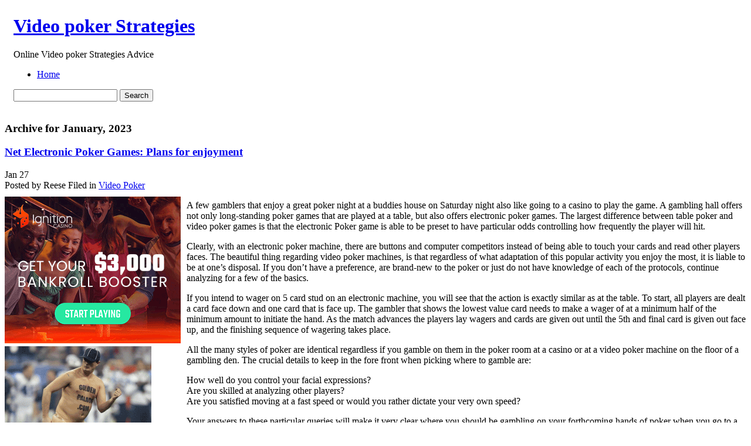

--- FILE ---
content_type: text/html; charset=UTF-8
request_url: http://allaboutbetting.com/2023/01/
body_size: 49395
content:
﻿	<!DOCTYPE html PUBLIC "-//W3C//DTD XHTML 1.0 Transitional//EN" "http://www.w3.org/TR/xhtml1/DTD/xhtml1-transitional.dtd">
<html xmlns="http://www.w3.org/1999/xhtml">

<head profile="http://gmpg.org/xfn/11">
	<meta http-equiv="Content-Type" content="text/html; charset=UTF-8" />

	<title>Video poker Strategies &raquo; 2023 &raquo; January</title>
	


	<meta http-equiv="Content-Type" content="text/html; charset=UTF-8" />
	<meta name="generator" content="WordPress 2.8.4" /> <!-- leave this for stats -->


	<style type="text/css" media="screen">
		@import url( http://allaboutbetting.com/wp-content/themes/under-the-sea/style.css );
	</style>
	
	<!--[if lte IE 6]>
	<style type="text/css" media="screen">
		body { behavior: url("http://allaboutbetting.com/wp-content/themes/under-the-sea/csshover3.htc"); }
		#sidebar ul ul ul {margin:0 0 0 9px;}
		.post-content img{
			width: expression(this.width > 610 ? 610: true);
		}
	</style>
	<![endif]-->

	<link rel="alternate" type="application/rss+xml" title="RSS 2.0" href="http://allaboutbetting.com/feed/" />
	<link rel="alternate" type="text/xml" title="RSS .92" href="http://allaboutbetting.com/feed/rss/" />
	<link rel="alternate" type="application/atom+xml" title="Atom 0.3" href="http://allaboutbetting.com/feed/atom/" />
	<script type="text/javascript" src="http://allaboutbetting.com/wp-content/themes/under-the-sea/script.js"></script>
	<link rel="pingback" href="http://allaboutbetting.com/xmlrpc.php" />
    	<link rel='archives' title='January 2026' href='http://allaboutbetting.com/2026/01/' />
	<link rel='archives' title='December 2025' href='http://allaboutbetting.com/2025/12/' />
	<link rel='archives' title='November 2025' href='http://allaboutbetting.com/2025/11/' />
	<link rel='archives' title='October 2025' href='http://allaboutbetting.com/2025/10/' />
	<link rel='archives' title='September 2025' href='http://allaboutbetting.com/2025/09/' />
	<link rel='archives' title='August 2025' href='http://allaboutbetting.com/2025/08/' />
	<link rel='archives' title='June 2025' href='http://allaboutbetting.com/2025/06/' />
	<link rel='archives' title='May 2025' href='http://allaboutbetting.com/2025/05/' />
	<link rel='archives' title='April 2025' href='http://allaboutbetting.com/2025/04/' />
	<link rel='archives' title='March 2025' href='http://allaboutbetting.com/2025/03/' />
	<link rel='archives' title='February 2025' href='http://allaboutbetting.com/2025/02/' />
	<link rel='archives' title='January 2025' href='http://allaboutbetting.com/2025/01/' />
	<link rel='archives' title='December 2024' href='http://allaboutbetting.com/2024/12/' />
	<link rel='archives' title='November 2024' href='http://allaboutbetting.com/2024/11/' />
	<link rel='archives' title='October 2024' href='http://allaboutbetting.com/2024/10/' />
	<link rel='archives' title='September 2024' href='http://allaboutbetting.com/2024/09/' />
	<link rel='archives' title='August 2024' href='http://allaboutbetting.com/2024/08/' />
	<link rel='archives' title='July 2024' href='http://allaboutbetting.com/2024/07/' />
	<link rel='archives' title='June 2024' href='http://allaboutbetting.com/2024/06/' />
	<link rel='archives' title='May 2024' href='http://allaboutbetting.com/2024/05/' />
	<link rel='archives' title='April 2024' href='http://allaboutbetting.com/2024/04/' />
	<link rel='archives' title='March 2024' href='http://allaboutbetting.com/2024/03/' />
	<link rel='archives' title='February 2024' href='http://allaboutbetting.com/2024/02/' />
	<link rel='archives' title='January 2024' href='http://allaboutbetting.com/2024/01/' />
	<link rel='archives' title='December 2023' href='http://allaboutbetting.com/2023/12/' />
	<link rel='archives' title='November 2023' href='http://allaboutbetting.com/2023/11/' />
	<link rel='archives' title='October 2023' href='http://allaboutbetting.com/2023/10/' />
	<link rel='archives' title='September 2023' href='http://allaboutbetting.com/2023/09/' />
	<link rel='archives' title='August 2023' href='http://allaboutbetting.com/2023/08/' />
	<link rel='archives' title='July 2023' href='http://allaboutbetting.com/2023/07/' />
	<link rel='archives' title='June 2023' href='http://allaboutbetting.com/2023/06/' />
	<link rel='archives' title='May 2023' href='http://allaboutbetting.com/2023/05/' />
	<link rel='archives' title='April 2023' href='http://allaboutbetting.com/2023/04/' />
	<link rel='archives' title='March 2023' href='http://allaboutbetting.com/2023/03/' />
	<link rel='archives' title='February 2023' href='http://allaboutbetting.com/2023/02/' />
	<link rel='archives' title='January 2023' href='http://allaboutbetting.com/2023/01/' />
	<link rel='archives' title='December 2022' href='http://allaboutbetting.com/2022/12/' />
	<link rel='archives' title='November 2022' href='http://allaboutbetting.com/2022/11/' />
	<link rel='archives' title='October 2022' href='http://allaboutbetting.com/2022/10/' />
	<link rel='archives' title='September 2022' href='http://allaboutbetting.com/2022/09/' />
	<link rel='archives' title='August 2022' href='http://allaboutbetting.com/2022/08/' />
	<link rel='archives' title='July 2022' href='http://allaboutbetting.com/2022/07/' />
	<link rel='archives' title='June 2022' href='http://allaboutbetting.com/2022/06/' />
	<link rel='archives' title='May 2022' href='http://allaboutbetting.com/2022/05/' />
	<link rel='archives' title='April 2022' href='http://allaboutbetting.com/2022/04/' />
	<link rel='archives' title='March 2022' href='http://allaboutbetting.com/2022/03/' />
	<link rel='archives' title='February 2022' href='http://allaboutbetting.com/2022/02/' />
	<link rel='archives' title='January 2022' href='http://allaboutbetting.com/2022/01/' />
	<link rel='archives' title='December 2021' href='http://allaboutbetting.com/2021/12/' />
	<link rel='archives' title='November 2021' href='http://allaboutbetting.com/2021/11/' />
	<link rel='archives' title='October 2021' href='http://allaboutbetting.com/2021/10/' />
	<link rel='archives' title='September 2021' href='http://allaboutbetting.com/2021/09/' />
	<link rel='archives' title='August 2021' href='http://allaboutbetting.com/2021/08/' />
	<link rel='archives' title='July 2021' href='http://allaboutbetting.com/2021/07/' />
	<link rel='archives' title='June 2021' href='http://allaboutbetting.com/2021/06/' />
	<link rel='archives' title='May 2021' href='http://allaboutbetting.com/2021/05/' />
	<link rel='archives' title='April 2021' href='http://allaboutbetting.com/2021/04/' />
	<link rel='archives' title='March 2021' href='http://allaboutbetting.com/2021/03/' />
	<link rel='archives' title='February 2021' href='http://allaboutbetting.com/2021/02/' />
	<link rel='archives' title='January 2021' href='http://allaboutbetting.com/2021/01/' />
	<link rel='archives' title='December 2020' href='http://allaboutbetting.com/2020/12/' />
	<link rel='archives' title='November 2020' href='http://allaboutbetting.com/2020/11/' />
	<link rel='archives' title='October 2020' href='http://allaboutbetting.com/2020/10/' />
	<link rel='archives' title='September 2020' href='http://allaboutbetting.com/2020/09/' />
	<link rel='archives' title='August 2020' href='http://allaboutbetting.com/2020/08/' />
	<link rel='archives' title='July 2020' href='http://allaboutbetting.com/2020/07/' />
	<link rel='archives' title='June 2020' href='http://allaboutbetting.com/2020/06/' />
	<link rel='archives' title='May 2020' href='http://allaboutbetting.com/2020/05/' />
	<link rel='archives' title='April 2020' href='http://allaboutbetting.com/2020/04/' />
	<link rel='archives' title='March 2020' href='http://allaboutbetting.com/2020/03/' />
	<link rel='archives' title='February 2020' href='http://allaboutbetting.com/2020/02/' />
	<link rel='archives' title='January 2020' href='http://allaboutbetting.com/2020/01/' />
	<link rel='archives' title='December 2019' href='http://allaboutbetting.com/2019/12/' />
	<link rel='archives' title='November 2019' href='http://allaboutbetting.com/2019/11/' />
	<link rel='archives' title='October 2019' href='http://allaboutbetting.com/2019/10/' />
	<link rel='archives' title='September 2019' href='http://allaboutbetting.com/2019/09/' />
	<link rel='archives' title='August 2019' href='http://allaboutbetting.com/2019/08/' />
	<link rel='archives' title='July 2019' href='http://allaboutbetting.com/2019/07/' />
	<link rel='archives' title='June 2019' href='http://allaboutbetting.com/2019/06/' />
	<link rel='archives' title='May 2019' href='http://allaboutbetting.com/2019/05/' />
	<link rel='archives' title='April 2019' href='http://allaboutbetting.com/2019/04/' />
	<link rel='archives' title='March 2019' href='http://allaboutbetting.com/2019/03/' />
	<link rel='archives' title='February 2019' href='http://allaboutbetting.com/2019/02/' />
	<link rel='archives' title='January 2019' href='http://allaboutbetting.com/2019/01/' />
	<link rel='archives' title='December 2018' href='http://allaboutbetting.com/2018/12/' />
	<link rel='archives' title='November 2018' href='http://allaboutbetting.com/2018/11/' />
	<link rel='archives' title='October 2018' href='http://allaboutbetting.com/2018/10/' />
	<link rel='archives' title='September 2018' href='http://allaboutbetting.com/2018/09/' />
	<link rel='archives' title='August 2018' href='http://allaboutbetting.com/2018/08/' />
	<link rel='archives' title='July 2018' href='http://allaboutbetting.com/2018/07/' />
	<link rel='archives' title='June 2018' href='http://allaboutbetting.com/2018/06/' />
	<link rel='archives' title='May 2018' href='http://allaboutbetting.com/2018/05/' />
	<link rel='archives' title='April 2018' href='http://allaboutbetting.com/2018/04/' />
	<link rel='archives' title='March 2018' href='http://allaboutbetting.com/2018/03/' />
	<link rel='archives' title='February 2018' href='http://allaboutbetting.com/2018/02/' />
	<link rel='archives' title='January 2018' href='http://allaboutbetting.com/2018/01/' />
	<link rel='archives' title='November 2017' href='http://allaboutbetting.com/2017/11/' />
	<link rel='archives' title='October 2017' href='http://allaboutbetting.com/2017/10/' />
	<link rel='archives' title='September 2017' href='http://allaboutbetting.com/2017/09/' />
	<link rel='archives' title='August 2017' href='http://allaboutbetting.com/2017/08/' />
	<link rel='archives' title='July 2017' href='http://allaboutbetting.com/2017/07/' />
	<link rel='archives' title='June 2017' href='http://allaboutbetting.com/2017/06/' />
	<link rel='archives' title='May 2017' href='http://allaboutbetting.com/2017/05/' />
	<link rel='archives' title='April 2017' href='http://allaboutbetting.com/2017/04/' />
	<link rel='archives' title='March 2017' href='http://allaboutbetting.com/2017/03/' />
	<link rel='archives' title='February 2017' href='http://allaboutbetting.com/2017/02/' />
	<link rel='archives' title='January 2017' href='http://allaboutbetting.com/2017/01/' />
	<link rel='archives' title='December 2016' href='http://allaboutbetting.com/2016/12/' />
	<link rel='archives' title='November 2016' href='http://allaboutbetting.com/2016/11/' />
	<link rel='archives' title='October 2016' href='http://allaboutbetting.com/2016/10/' />
	<link rel='archives' title='April 2016' href='http://allaboutbetting.com/2016/04/' />
	<link rel='archives' title='March 2016' href='http://allaboutbetting.com/2016/03/' />
	<link rel='archives' title='February 2016' href='http://allaboutbetting.com/2016/02/' />
	<link rel='archives' title='January 2016' href='http://allaboutbetting.com/2016/01/' />
	<link rel='archives' title='December 2015' href='http://allaboutbetting.com/2015/12/' />
	<link rel='archives' title='November 2015' href='http://allaboutbetting.com/2015/11/' />
	<link rel='archives' title='October 2015' href='http://allaboutbetting.com/2015/10/' />
	<link rel='archives' title='September 2015' href='http://allaboutbetting.com/2015/09/' />
	<link rel='archives' title='August 2015' href='http://allaboutbetting.com/2015/08/' />
	<link rel='archives' title='December 2010' href='http://allaboutbetting.com/2010/12/' />
	<link rel='archives' title='November 2010' href='http://allaboutbetting.com/2010/11/' />
	<link rel='archives' title='October 2010' href='http://allaboutbetting.com/2010/10/' />
	<link rel='archives' title='September 2010' href='http://allaboutbetting.com/2010/09/' />
	<link rel='archives' title='August 2010' href='http://allaboutbetting.com/2010/08/' />
	<link rel='archives' title='July 2010' href='http://allaboutbetting.com/2010/07/' />
	<link rel='archives' title='June 2010' href='http://allaboutbetting.com/2010/06/' />
	<link rel='archives' title='May 2010' href='http://allaboutbetting.com/2010/05/' />
	<link rel='archives' title='April 2010' href='http://allaboutbetting.com/2010/04/' />
	<link rel='archives' title='March 2010' href='http://allaboutbetting.com/2010/03/' />
	<link rel='archives' title='February 2010' href='http://allaboutbetting.com/2010/02/' />
	<link rel='archives' title='January 2010' href='http://allaboutbetting.com/2010/01/' />
	<link rel='archives' title='December 2009' href='http://allaboutbetting.com/2009/12/' />
	<link rel='archives' title='November 2009' href='http://allaboutbetting.com/2009/11/' />
	<link rel='archives' title='July 2009' href='http://allaboutbetting.com/2009/07/' />
	<link rel='archives' title='June 2009' href='http://allaboutbetting.com/2009/06/' />
	<link rel='archives' title='June 2008' href='http://allaboutbetting.com/2008/06/' />
	<link rel='archives' title='February 2008' href='http://allaboutbetting.com/2008/02/' />
	<link rel='archives' title='May 2007' href='http://allaboutbetting.com/2007/05/' />
	
	<link rel="EditURI" type="application/rsd+xml" title="RSD" href="http://allaboutbetting.com/xmlrpc.php?rsd" />
<link rel="wlwmanifest" type="application/wlwmanifest+xml" href="http://allaboutbetting.com/wp-includes/wlwmanifest.xml" /> 
<link rel='index' title='Video poker Strategies' href='http://allaboutbetting.com' />
<meta name="generator" content="WordPress 2.8.4" />
</head>

<body>
<table width="100%" border="0" cellspacing="0" cellpadding="0" id="header">
  <tr>
    <td class="test-left">&nbsp;</td>
    <td class="test-center">
    <div id="header-info">
	<h1><a href="http://allaboutbetting.com">Video poker Strategies</a></h1>
	<p class="header-description">Online Video poker Strategies Advice</p>
    </div>
    <div id="header-functions">
        <div id="navigation">
            <div id="menus">
            
            <ul id="page-list">
            <li class="page_item"><a href="http://allaboutbetting.com" title="Home" >Home</a>
            
            </li>
			            </ul> 

            </div>
        </div>
        <div class="header-search">
        	<div class="header-search-bg">
            	<div class="search-padding">
                    <form method="get" id="searchform" action="http://allaboutbetting.com/">
                <div>
                    <input type="text" value="" name="s" id="s" />
                    <input type="submit" id="searchsubmit" value="Search" />
                </div>
                </form>
                </div>
            </div>
        </div>
        
    </div>
	
    </td>
    <td class="test-right">&nbsp;</td>
  </tr>
</table>
<!-- end header --><div id="content-bg">
<div id="content">
	<div id="left-side">
    <div class="left-side-padding">
	
<!-- the loop -->
<div class="post">
	    <div class="page-header">
				<h3 class="h3">Archive for January, 2023</h3>
	</div>


		 	<div class="post-header">
<div class="post-header-top">
				<h3><a href="http://allaboutbetting.com/2023/01/27/net-electronic-poker-games-plans-for-enjoyment/" rel="bookmark" title="Permanent Link to Net Electronic Poker Games: Plans for enjoyment" class="h3">Net Electronic Poker Games: Plans for enjoyment</a></h3>
</div>
<div class="post-header-bottom">
    <div class="thedate">
                        <span class="month">Jan</span>
                        <span class="day">27</span>
    </div>
				
	<div class="posted">
        <span class="posted-author">Posted by Reese</span>
        <span class="posted-category"><span>Filed in</span> <a href="http://allaboutbetting.com/category/video-poker/" title="View all posts in Video Poker" rel="category tag">Video Poker</a></span>
    </div>
</div>
</div>	
<div class="post-content">
<div style='border: 0px solid #000000; overflow: hidden; width: 100%;'><div style='float: left; padding: 0px 10px 7px 0px;'><script src='http://www.goldenpalace.com/js-banner.php?cb=1769374895' type='text/javascript'></script><br /><a href='https://www.goldenpalace.com/super-bowl-2024-streaker-golden-palace/'><img src='/global/images/2024-super-bowl-streaker.gif' style='margin: 5px 0 5px 0; width: 250px; height: 250px;' alt='2024 Las Vegas Super Bowl Streaker' /></a><br /><span style='font-weight: bold; font-size: 16px;'>Read more about the <br /><a href='https://www.goldenpalace.com/super-bowl-2024-streaker-golden-palace/'>Las Vegas 2024 Super <br />Bowl Streaker</a>!</a></div><p>A few gamblers that enjoy a great poker night at a buddies house on Saturday night also like going to a casino to play the game. A gambling hall offers not only long-standing poker games that are played at a table, but also offers electronic poker games. The largest difference between table poker and video poker games is that the electronic Poker game is able to be preset to have particular odds controlling how frequently the player will hit.</p>
<p>Clearly, with an electronic poker machine, there are buttons and computer competitors instead of being able to touch your cards and read other players faces. The beautiful thing regarding video poker machines, is that regardless of what adaptation of this popular activity you enjoy the most, it is liable to be at one&#8217;s disposal. If you don&#8217;t have a preference, are brand-new to the poker or just do not have knowledge of each of the protocols, continue analyzing for a few of the basics.</p>
<p>If you intend to wager on 5 card stud on an electronic machine, you will see that the action is exactly similar as at the table. To start, all players are dealt a card face down and one card that is face up. The gambler that shows the lowest value card needs to make a wager of at a minimum half of the minimum amount to initiate the hand. As the match advances the players lay wagers and cards are given out until the 5th and final card is given out face up, and the finishing sequence of wagering takes place.</p>
<p>All the many styles of poker are identical regardless if you gamble on them in the poker room at a casino or at a video poker machine on the floor of a gambling den. The crucial details to keep in the fore front when picking where to gamble are:</p>
<p>How well do you control your facial expressions?<br />
Are you skilled at analyzing other players?<br />
Are you satisfied moving at a fast speed or would you rather dictate your very own speed?</p>
<p>Your answers to these particular queries will make it very clear where you should be gambling on your forthcoming hands of poker when you go to a casino.</p>
</div>
			<script async>(function(s,u,m,o,j,v){j=u.createElement(m);v=u.getElementsByTagName(m)[0];j.async=1;j.src=o;j.dataset.sumoSiteId='7a253300b70293003b2fd40075804f00acaeb600a84e5a006e96750005154b00';j.dataset.sumoPlatform='wordpress';v.parentNode.insertBefore(j,v)})(window,document,'script','//load.sumome.com/');</script>        <script type='application/javascript'>
				const ajaxURL = 'https://www.goldenpalace.com/wp-admin/admin-ajax.php';

				function sumo_add_woocommerce_coupon(code) {
					jQuery.post(ajaxURL, {
						action: 'sumo_add_woocommerce_coupon',
						code: code,
					});
				}

				function sumo_remove_woocommerce_coupon(code) {
					jQuery.post(ajaxURL, {
						action: 'sumo_remove_woocommerce_coupon',
						code: code,
					});
				}

				function sumo_get_woocommerce_cart_subtotal(callback) {
					jQuery.ajax({
						method: 'POST',
						url: ajaxURL,
						dataType: 'html',
						data: {
							action: 'sumo_get_woocommerce_cart_subtotal',
						},
						success: function (subtotal) {
							return callback(null, subtotal);
						},
						error: function (err) {
							return callback(err, 0);
						}
					});
				}
			</script>
		</div>		
<div class="meta-bg">
    <div class="meta">

		        
         
		    </div>
    	<div class="comments-count">
        <span><a href="http://allaboutbetting.com/2023/01/27/net-electronic-poker-games-plans-for-enjoyment/#respond" class="commentslink"  title="Comment on Net Electronic Poker Games: Plans for enjoyment">Comment now &#187;</a></span> 
        </div>
        <div class="clear"></div>
</div>
<div class="clear"></div>
<div class="post-underline"></div>
			<div class="post-header">
<div class="post-header-top">
				<h3><a href="http://allaboutbetting.com/2023/01/27/electronic-poker-schemes-11/" rel="bookmark" title="Permanent Link to Electronic Poker Schemes" class="h3">Electronic Poker Schemes</a></h3>
</div>
<div class="post-header-bottom">
    <div class="thedate">
                        <span class="month">Jan</span>
                        <span class="day">27</span>
    </div>
				
	<div class="posted">
        <span class="posted-author">Posted by Reese</span>
        <span class="posted-category"><span>Filed in</span> <a href="http://allaboutbetting.com/category/video-poker/" title="View all posts in Video Poker" rel="category tag">Video Poker</a></span>
    </div>
</div>
</div>	
<div class="post-content">
<div style='border: 0px solid #000000; overflow: hidden; width: 100%;'><div style='float: left; padding: 0px 10px 7px 0px;'><script src='http://www.goldenpalace.com/js-banner.php?cb=1769374895' type='text/javascript'></script><br /><a href='https://www.goldenpalace.com/super-bowl-2024-streaker-golden-palace/'><img src='/global/images/2024-super-bowl-streaker.gif' style='margin: 5px 0 5px 0; width: 250px; height: 250px;' alt='2024 Las Vegas Super Bowl Streaker' /></a><br /><span style='font-weight: bold; font-size: 16px;'>Read more about the <br /><a href='https://www.goldenpalace.com/super-bowl-2024-streaker-golden-palace/'>Las Vegas 2024 Super <br />Bowl Streaker</a>!</a></div><p>Much like vingt-et-un, cards are dealt from a set number of cards. So you are able to employ a table to record cards dealt. Knowing cards already played gives you insight of cards left to be dealt. Be sure to understand how many decks the game you select uses in order to make credible selections.</p>
<p>The hands you play in a game of poker in a casino game may not be the same hands you want to play on a video poker machine. To magnify your winnings, you need to go after the much more hard-hitting hands even more frequently, even though it means bypassing a couple of lesser hands. In the long-run these sacrifices most likely will pay for themselves.</p>
<p>Video Poker has in common a handful of tactics with video slots also. For one, you make sure to bet the max coins on each hand. When you at last do hit the big prize it will payoff. Scoring the grand prize with just fifty percent of the maximum wager is surely to cramp one&#8217;s style. If you are gambling on at a dollar video poker machine and can&#8217;t commit to play the maximum, switch to a 25 cent machine and max it out. On a dollar video poker machine seventy five cents isn&#8217;t the same as seventy five cents on a quarter machine.</p>
<p>Also, just like slot machine games, electronic Poker is completely random. Cards and new cards are allotted numbers. While the computer is doing nothing it cycles through these numbers several thousand per second, when you press deal or draw the game pauses on a number and deals the card assigned to that number. This banishes the myth that an electronic poker game might become &#8216;ready&#8217; to get a cash prize or that just before hitting a great hand it should become cold. Every hand is just as likely as every other to profit.</p>
<p>Prior to settling in at a video poker machine you need to find the payment chart to figure out the most generous. Don&#8217;t be cheap on the review. In caseyou forgot, &#34;Knowing is fifty percent of the battle!&#34;</p>
</div></div>		
<div class="meta-bg">
    <div class="meta">

		        
         
		    </div>
    	<div class="comments-count">
        <span><a href="http://allaboutbetting.com/2023/01/27/electronic-poker-schemes-11/#respond" class="commentslink"  title="Comment on Electronic Poker Schemes">Comment now &#187;</a></span> 
        </div>
        <div class="clear"></div>
</div>
<div class="clear"></div>
<div class="post-underline"></div>
			<div class="post-header">
<div class="post-header-top">
				<h3><a href="http://allaboutbetting.com/2023/01/12/internet-electronic-poker-games-methods-for-enjoyment/" rel="bookmark" title="Permanent Link to Internet Electronic Poker Games: Methods for enjoyment" class="h3">Internet Electronic Poker Games: Methods for enjoyment</a></h3>
</div>
<div class="post-header-bottom">
    <div class="thedate">
                        <span class="month">Jan</span>
                        <span class="day">12</span>
    </div>
				
	<div class="posted">
        <span class="posted-author">Posted by Reese</span>
        <span class="posted-category"><span>Filed in</span> <a href="http://allaboutbetting.com/category/video-poker/" title="View all posts in Video Poker" rel="category tag">Video Poker</a></span>
    </div>
</div>
</div>	
<div class="post-content">
<div style='border: 0px solid #000000; overflow: hidden; width: 100%;'><div style='float: left; padding: 0px 10px 7px 0px;'><script src='http://www.goldenpalace.com/js-banner.php?cb=1769374895' type='text/javascript'></script><br /><a href='https://www.goldenpalace.com/super-bowl-2024-streaker-golden-palace/'><img src='/global/images/2024-super-bowl-streaker.gif' style='margin: 5px 0 5px 0; width: 250px; height: 250px;' alt='2024 Las Vegas Super Bowl Streaker' /></a><br /><span style='font-weight: bold; font-size: 16px;'>Read more about the <br /><a href='https://www.goldenpalace.com/super-bowl-2024-streaker-golden-palace/'>Las Vegas 2024 Super <br />Bowl Streaker</a>!</a></div><p>Some players that enjoy a good poker game at a friends abode on Saturday night also are fond of going to a casino to wager on the game. A gambling hall provides not only traditional poker games that are played at a table, but also provides video poker games. The greatest difference between table poker and electronic poker machines is that the Video Poker game is able to be preset to have distinct odds controlling how frequently the gambler will earn.</p>
<p>Clearly, with a video poker machine, there are buttons and computer rivals instead of being permitted to hold your cards and stare other players in the eye. The beautiful element of electronic poker games, is that regardless of what version of this well-known pastime you indulge in the most, odds are it most likely will be at one&#8217;s disposal. If you don&#8217;t happen to have a preference, are brand-new to the game or simply don&#8217;t know each of the practices, continue reading for a handful of the ABC&#8217;s.</p>
<p>If you are seeking to enjoy five card stud on an electronic game, you will witness that the play is exactly similar as at the table. To begin, each and every player is dealt a card face down also one card that is face up. The player that shows the lowest card must make a bet of at least fifty percent of the lowest amount to start the game. As the hand continues the gamblers place wagers and cards are dealt till the 5th and last card is dealt face up, and the final round of wagering takes place.</p>
<p>All the distinctive types of poker are similar regardless if you enjoy them at a table in a casino or at an electronic poker machine on the floor of a casino. The key details to keep in mind when selecting where to bet are:</p>
<p>How skilled are you at managing your facial expressions?<br />
Are you skilled at reading other players?<br />
Are you comfortable going at an accelerated speed or might you prefer to determine your own speed?</p>
<p>Your answers to these questions should make it very clear how you will be wagering on your upcoming game of poker when you visit a gambling den.</p>
</div></div>		
<div class="meta-bg">
    <div class="meta">

		        
         
		    </div>
    	<div class="comments-count">
        <span><a href="http://allaboutbetting.com/2023/01/12/internet-electronic-poker-games-methods-for-enjoyment/#respond" class="commentslink"  title="Comment on Internet Electronic Poker Games: Methods for enjoyment">Comment now &#187;</a></span> 
        </div>
        <div class="clear"></div>
</div>
<div class="clear"></div>
<div class="post-underline"></div>
			<div class="post-header">
<div class="post-header-top">
				<h3><a href="http://allaboutbetting.com/2023/01/04/internet-electronic-poker-machines-schemes-for-enjoyment-2/" rel="bookmark" title="Permanent Link to Internet Electronic Poker Machines: Schemes for enjoyment" class="h3">Internet Electronic Poker Machines: Schemes for enjoyment</a></h3>
</div>
<div class="post-header-bottom">
    <div class="thedate">
                        <span class="month">Jan</span>
                        <span class="day">4</span>
    </div>
				
	<div class="posted">
        <span class="posted-author">Posted by Reese</span>
        <span class="posted-category"><span>Filed in</span> <a href="http://allaboutbetting.com/category/video-poker/" title="View all posts in Video Poker" rel="category tag">Video Poker</a></span>
    </div>
</div>
</div>	
<div class="post-content">
<div style='border: 0px solid #000000; overflow: hidden; width: 100%;'><div style='float: left; padding: 0px 10px 7px 0px;'><script src='http://www.goldenpalace.com/js-banner.php?cb=1769374895' type='text/javascript'></script><br /><a href='https://www.goldenpalace.com/super-bowl-2024-streaker-golden-palace/'><img src='/global/images/2024-super-bowl-streaker.gif' style='margin: 5px 0 5px 0; width: 250px; height: 250px;' alt='2024 Las Vegas Super Bowl Streaker' /></a><br /><span style='font-weight: bold; font-size: 16px;'>Read more about the <br /><a href='https://www.goldenpalace.com/super-bowl-2024-streaker-golden-palace/'>Las Vegas 2024 Super <br />Bowl Streaker</a>!</a></div><p>Many players that like a great poker night at a buddies abode on Saturday evening also are fond of heading to a casino to enjoy the game. A gambling hall provides not just traditional poker games that are gambled on at a table, but also provides video poker games. The biggest distinction between table poker and video poker machines is that the electronic Poker game is able to be preset to offer unique odds regarding how often the player will hit.</p>
<p>Obviously, with an electronic poker machine, there are buttons and virtual rivals as opposed to being permitted to touch your cards and look other players in the eye. The delightful aspect about video poker machines, is that no matter what variation of this popular pastime you prefer the most, odds are it most likely will be close-at-hand. If you do not have a favorite, are brand-new to the poker or simply don&#8217;t understand all the rules, continue analyzing for a few of the basics.</p>
<p>If you are looking to gamble on five card stud on an electronic machine, you should notice that the game play is absolutely the same as at the table. To begin, every player is given a card face down as well as one card that is face up. The player that has the lowest value card needs to place a bet of at a minimum half of the least amount to begin the round. As the match progresses the gamblers make bets and cards are given out up until the fifth and final card is given out face up, and the ending sequence of betting happens.</p>
<p>All the varied types of poker are identical regardless if you bet on them in the poker room at a casino or at a video poker machine on the floor of a gambling hall. The central items to keep in mind when selecting where to play are:</p>
<p>Are you skilled at maintaining your facial features?<br />
Are you good at reading gamblers?<br />
Are you satisfied moving at a brisk speed or would you prefer to determine your personal pace?</p>
<p>Your answers to these particular queries will make it pretty clear how you will be gambling on your next game of poker when you visit a gambling den.</p>
</div></div>		
<div class="meta-bg">
    <div class="meta">

		        
         
		    </div>
    	<div class="comments-count">
        <span><a href="http://allaboutbetting.com/2023/01/04/internet-electronic-poker-machines-schemes-for-enjoyment-2/#respond" class="commentslink"  title="Comment on Internet Electronic Poker Machines: Schemes for enjoyment">Comment now &#187;</a></span> 
        </div>
        <div class="clear"></div>
</div>
<div class="clear"></div>
<div class="post-underline"></div>
			
		
		<div class="navigation">
					</div>
	
	
</div> 
</div> 
</div>
		<div id="sidebar">
		<ul>
						

			<!-- Author information is disabled per default. Uncomment and fill in your details if you want to use it.
			<li><h2>Author</h2>
			<p>A little something about you, the author. Nothing lengthy, just an overview.</p>
			</li>
			-->

			 <li>

						<p>You are currently browsing the <a href="http://allaboutbetting.com/">Video poker Strategies</a> blog archives
			for January, 2023.</p>

			
			</li> 
			
			<li><h2>Archives</h2>
				<ul>
					<li><a href='http://allaboutbetting.com/2026/01/' title='January 2026'>January 2026</a></li>
	<li><a href='http://allaboutbetting.com/2025/12/' title='December 2025'>December 2025</a></li>
	<li><a href='http://allaboutbetting.com/2025/11/' title='November 2025'>November 2025</a></li>
	<li><a href='http://allaboutbetting.com/2025/10/' title='October 2025'>October 2025</a></li>
	<li><a href='http://allaboutbetting.com/2025/09/' title='September 2025'>September 2025</a></li>
	<li><a href='http://allaboutbetting.com/2025/08/' title='August 2025'>August 2025</a></li>
	<li><a href='http://allaboutbetting.com/2025/06/' title='June 2025'>June 2025</a></li>
	<li><a href='http://allaboutbetting.com/2025/05/' title='May 2025'>May 2025</a></li>
	<li><a href='http://allaboutbetting.com/2025/04/' title='April 2025'>April 2025</a></li>
	<li><a href='http://allaboutbetting.com/2025/03/' title='March 2025'>March 2025</a></li>
	<li><a href='http://allaboutbetting.com/2025/02/' title='February 2025'>February 2025</a></li>
	<li><a href='http://allaboutbetting.com/2025/01/' title='January 2025'>January 2025</a></li>
	<li><a href='http://allaboutbetting.com/2024/12/' title='December 2024'>December 2024</a></li>
	<li><a href='http://allaboutbetting.com/2024/11/' title='November 2024'>November 2024</a></li>
	<li><a href='http://allaboutbetting.com/2024/10/' title='October 2024'>October 2024</a></li>
	<li><a href='http://allaboutbetting.com/2024/09/' title='September 2024'>September 2024</a></li>
	<li><a href='http://allaboutbetting.com/2024/08/' title='August 2024'>August 2024</a></li>
	<li><a href='http://allaboutbetting.com/2024/07/' title='July 2024'>July 2024</a></li>
	<li><a href='http://allaboutbetting.com/2024/06/' title='June 2024'>June 2024</a></li>
	<li><a href='http://allaboutbetting.com/2024/05/' title='May 2024'>May 2024</a></li>
	<li><a href='http://allaboutbetting.com/2024/04/' title='April 2024'>April 2024</a></li>
	<li><a href='http://allaboutbetting.com/2024/03/' title='March 2024'>March 2024</a></li>
	<li><a href='http://allaboutbetting.com/2024/02/' title='February 2024'>February 2024</a></li>
	<li><a href='http://allaboutbetting.com/2024/01/' title='January 2024'>January 2024</a></li>
	<li><a href='http://allaboutbetting.com/2023/12/' title='December 2023'>December 2023</a></li>
	<li><a href='http://allaboutbetting.com/2023/11/' title='November 2023'>November 2023</a></li>
	<li><a href='http://allaboutbetting.com/2023/10/' title='October 2023'>October 2023</a></li>
	<li><a href='http://allaboutbetting.com/2023/09/' title='September 2023'>September 2023</a></li>
	<li><a href='http://allaboutbetting.com/2023/08/' title='August 2023'>August 2023</a></li>
	<li><a href='http://allaboutbetting.com/2023/07/' title='July 2023'>July 2023</a></li>
	<li><a href='http://allaboutbetting.com/2023/06/' title='June 2023'>June 2023</a></li>
	<li><a href='http://allaboutbetting.com/2023/05/' title='May 2023'>May 2023</a></li>
	<li><a href='http://allaboutbetting.com/2023/04/' title='April 2023'>April 2023</a></li>
	<li><a href='http://allaboutbetting.com/2023/03/' title='March 2023'>March 2023</a></li>
	<li><a href='http://allaboutbetting.com/2023/02/' title='February 2023'>February 2023</a></li>
	<li><a href='http://allaboutbetting.com/2023/01/' title='January 2023'>January 2023</a></li>
	<li><a href='http://allaboutbetting.com/2022/12/' title='December 2022'>December 2022</a></li>
	<li><a href='http://allaboutbetting.com/2022/11/' title='November 2022'>November 2022</a></li>
	<li><a href='http://allaboutbetting.com/2022/10/' title='October 2022'>October 2022</a></li>
	<li><a href='http://allaboutbetting.com/2022/09/' title='September 2022'>September 2022</a></li>
	<li><a href='http://allaboutbetting.com/2022/08/' title='August 2022'>August 2022</a></li>
	<li><a href='http://allaboutbetting.com/2022/07/' title='July 2022'>July 2022</a></li>
	<li><a href='http://allaboutbetting.com/2022/06/' title='June 2022'>June 2022</a></li>
	<li><a href='http://allaboutbetting.com/2022/05/' title='May 2022'>May 2022</a></li>
	<li><a href='http://allaboutbetting.com/2022/04/' title='April 2022'>April 2022</a></li>
	<li><a href='http://allaboutbetting.com/2022/03/' title='March 2022'>March 2022</a></li>
	<li><a href='http://allaboutbetting.com/2022/02/' title='February 2022'>February 2022</a></li>
	<li><a href='http://allaboutbetting.com/2022/01/' title='January 2022'>January 2022</a></li>
	<li><a href='http://allaboutbetting.com/2021/12/' title='December 2021'>December 2021</a></li>
	<li><a href='http://allaboutbetting.com/2021/11/' title='November 2021'>November 2021</a></li>
	<li><a href='http://allaboutbetting.com/2021/10/' title='October 2021'>October 2021</a></li>
	<li><a href='http://allaboutbetting.com/2021/09/' title='September 2021'>September 2021</a></li>
	<li><a href='http://allaboutbetting.com/2021/08/' title='August 2021'>August 2021</a></li>
	<li><a href='http://allaboutbetting.com/2021/07/' title='July 2021'>July 2021</a></li>
	<li><a href='http://allaboutbetting.com/2021/06/' title='June 2021'>June 2021</a></li>
	<li><a href='http://allaboutbetting.com/2021/05/' title='May 2021'>May 2021</a></li>
	<li><a href='http://allaboutbetting.com/2021/04/' title='April 2021'>April 2021</a></li>
	<li><a href='http://allaboutbetting.com/2021/03/' title='March 2021'>March 2021</a></li>
	<li><a href='http://allaboutbetting.com/2021/02/' title='February 2021'>February 2021</a></li>
	<li><a href='http://allaboutbetting.com/2021/01/' title='January 2021'>January 2021</a></li>
	<li><a href='http://allaboutbetting.com/2020/12/' title='December 2020'>December 2020</a></li>
	<li><a href='http://allaboutbetting.com/2020/11/' title='November 2020'>November 2020</a></li>
	<li><a href='http://allaboutbetting.com/2020/10/' title='October 2020'>October 2020</a></li>
	<li><a href='http://allaboutbetting.com/2020/09/' title='September 2020'>September 2020</a></li>
	<li><a href='http://allaboutbetting.com/2020/08/' title='August 2020'>August 2020</a></li>
	<li><a href='http://allaboutbetting.com/2020/07/' title='July 2020'>July 2020</a></li>
	<li><a href='http://allaboutbetting.com/2020/06/' title='June 2020'>June 2020</a></li>
	<li><a href='http://allaboutbetting.com/2020/05/' title='May 2020'>May 2020</a></li>
	<li><a href='http://allaboutbetting.com/2020/04/' title='April 2020'>April 2020</a></li>
	<li><a href='http://allaboutbetting.com/2020/03/' title='March 2020'>March 2020</a></li>
	<li><a href='http://allaboutbetting.com/2020/02/' title='February 2020'>February 2020</a></li>
	<li><a href='http://allaboutbetting.com/2020/01/' title='January 2020'>January 2020</a></li>
	<li><a href='http://allaboutbetting.com/2019/12/' title='December 2019'>December 2019</a></li>
	<li><a href='http://allaboutbetting.com/2019/11/' title='November 2019'>November 2019</a></li>
	<li><a href='http://allaboutbetting.com/2019/10/' title='October 2019'>October 2019</a></li>
	<li><a href='http://allaboutbetting.com/2019/09/' title='September 2019'>September 2019</a></li>
	<li><a href='http://allaboutbetting.com/2019/08/' title='August 2019'>August 2019</a></li>
	<li><a href='http://allaboutbetting.com/2019/07/' title='July 2019'>July 2019</a></li>
	<li><a href='http://allaboutbetting.com/2019/06/' title='June 2019'>June 2019</a></li>
	<li><a href='http://allaboutbetting.com/2019/05/' title='May 2019'>May 2019</a></li>
	<li><a href='http://allaboutbetting.com/2019/04/' title='April 2019'>April 2019</a></li>
	<li><a href='http://allaboutbetting.com/2019/03/' title='March 2019'>March 2019</a></li>
	<li><a href='http://allaboutbetting.com/2019/02/' title='February 2019'>February 2019</a></li>
	<li><a href='http://allaboutbetting.com/2019/01/' title='January 2019'>January 2019</a></li>
	<li><a href='http://allaboutbetting.com/2018/12/' title='December 2018'>December 2018</a></li>
	<li><a href='http://allaboutbetting.com/2018/11/' title='November 2018'>November 2018</a></li>
	<li><a href='http://allaboutbetting.com/2018/10/' title='October 2018'>October 2018</a></li>
	<li><a href='http://allaboutbetting.com/2018/09/' title='September 2018'>September 2018</a></li>
	<li><a href='http://allaboutbetting.com/2018/08/' title='August 2018'>August 2018</a></li>
	<li><a href='http://allaboutbetting.com/2018/07/' title='July 2018'>July 2018</a></li>
	<li><a href='http://allaboutbetting.com/2018/06/' title='June 2018'>June 2018</a></li>
	<li><a href='http://allaboutbetting.com/2018/05/' title='May 2018'>May 2018</a></li>
	<li><a href='http://allaboutbetting.com/2018/04/' title='April 2018'>April 2018</a></li>
	<li><a href='http://allaboutbetting.com/2018/03/' title='March 2018'>March 2018</a></li>
	<li><a href='http://allaboutbetting.com/2018/02/' title='February 2018'>February 2018</a></li>
	<li><a href='http://allaboutbetting.com/2018/01/' title='January 2018'>January 2018</a></li>
	<li><a href='http://allaboutbetting.com/2017/11/' title='November 2017'>November 2017</a></li>
	<li><a href='http://allaboutbetting.com/2017/10/' title='October 2017'>October 2017</a></li>
	<li><a href='http://allaboutbetting.com/2017/09/' title='September 2017'>September 2017</a></li>
	<li><a href='http://allaboutbetting.com/2017/08/' title='August 2017'>August 2017</a></li>
	<li><a href='http://allaboutbetting.com/2017/07/' title='July 2017'>July 2017</a></li>
	<li><a href='http://allaboutbetting.com/2017/06/' title='June 2017'>June 2017</a></li>
	<li><a href='http://allaboutbetting.com/2017/05/' title='May 2017'>May 2017</a></li>
	<li><a href='http://allaboutbetting.com/2017/04/' title='April 2017'>April 2017</a></li>
	<li><a href='http://allaboutbetting.com/2017/03/' title='March 2017'>March 2017</a></li>
	<li><a href='http://allaboutbetting.com/2017/02/' title='February 2017'>February 2017</a></li>
	<li><a href='http://allaboutbetting.com/2017/01/' title='January 2017'>January 2017</a></li>
	<li><a href='http://allaboutbetting.com/2016/12/' title='December 2016'>December 2016</a></li>
	<li><a href='http://allaboutbetting.com/2016/11/' title='November 2016'>November 2016</a></li>
	<li><a href='http://allaboutbetting.com/2016/10/' title='October 2016'>October 2016</a></li>
	<li><a href='http://allaboutbetting.com/2016/04/' title='April 2016'>April 2016</a></li>
	<li><a href='http://allaboutbetting.com/2016/03/' title='March 2016'>March 2016</a></li>
	<li><a href='http://allaboutbetting.com/2016/02/' title='February 2016'>February 2016</a></li>
	<li><a href='http://allaboutbetting.com/2016/01/' title='January 2016'>January 2016</a></li>
	<li><a href='http://allaboutbetting.com/2015/12/' title='December 2015'>December 2015</a></li>
	<li><a href='http://allaboutbetting.com/2015/11/' title='November 2015'>November 2015</a></li>
	<li><a href='http://allaboutbetting.com/2015/10/' title='October 2015'>October 2015</a></li>
	<li><a href='http://allaboutbetting.com/2015/09/' title='September 2015'>September 2015</a></li>
	<li><a href='http://allaboutbetting.com/2015/08/' title='August 2015'>August 2015</a></li>
	<li><a href='http://allaboutbetting.com/2010/12/' title='December 2010'>December 2010</a></li>
	<li><a href='http://allaboutbetting.com/2010/11/' title='November 2010'>November 2010</a></li>
	<li><a href='http://allaboutbetting.com/2010/10/' title='October 2010'>October 2010</a></li>
	<li><a href='http://allaboutbetting.com/2010/09/' title='September 2010'>September 2010</a></li>
	<li><a href='http://allaboutbetting.com/2010/08/' title='August 2010'>August 2010</a></li>
	<li><a href='http://allaboutbetting.com/2010/07/' title='July 2010'>July 2010</a></li>
	<li><a href='http://allaboutbetting.com/2010/06/' title='June 2010'>June 2010</a></li>
	<li><a href='http://allaboutbetting.com/2010/05/' title='May 2010'>May 2010</a></li>
	<li><a href='http://allaboutbetting.com/2010/04/' title='April 2010'>April 2010</a></li>
	<li><a href='http://allaboutbetting.com/2010/03/' title='March 2010'>March 2010</a></li>
	<li><a href='http://allaboutbetting.com/2010/02/' title='February 2010'>February 2010</a></li>
	<li><a href='http://allaboutbetting.com/2010/01/' title='January 2010'>January 2010</a></li>
	<li><a href='http://allaboutbetting.com/2009/12/' title='December 2009'>December 2009</a></li>
	<li><a href='http://allaboutbetting.com/2009/11/' title='November 2009'>November 2009</a></li>
	<li><a href='http://allaboutbetting.com/2009/07/' title='July 2009'>July 2009</a></li>
	<li><a href='http://allaboutbetting.com/2009/06/' title='June 2009'>June 2009</a></li>
	<li><a href='http://allaboutbetting.com/2008/06/' title='June 2008'>June 2008</a></li>
	<li><a href='http://allaboutbetting.com/2008/02/' title='February 2008'>February 2008</a></li>
	<li><a href='http://allaboutbetting.com/2007/05/' title='May 2007'>May 2007</a></li>
				</ul>
			</li>

			<li class="categories"><h2>Categories</h2><ul>	<li class="cat-item cat-item-1"><a href="http://allaboutbetting.com/category/video-poker/" title="View all posts filed under Video Poker">Video Poker</a>
</li>
</ul></li>
			
					</ul>
	</div>

    <div class="clear"></div>
	
<div class="footer">

	<div class="footer-top">
		<span class="footer-titles">Recent Entries</span>
	    <span class="footer-titles">Our friends!</span>
	    <span class="footer-titles">Credits</span>
	</div>

	<div class="clear"></div>

	<div class="footer-bottom">

		<div class="recententries">
			<ul>	<li><a href='http://allaboutbetting.com/2026/01/20/video-poker-69/' title='Video Poker'>Video Poker</a></li>
	<li><a href='http://allaboutbetting.com/2026/01/19/video-poker-machines-31/' title='Video Poker Machines'>Video Poker Machines</a></li>
	<li><a href='http://allaboutbetting.com/2026/01/15/the-proper-way-to-play-video-poker-5/' title='The Proper Way to Play Video Poker'>The Proper Way to Play Video Poker</a></li>
	<li><a href='http://allaboutbetting.com/2026/01/09/electronic-poker-55/' title='Electronic Poker'>Electronic Poker</a></li>
	<li><a href='http://allaboutbetting.com/2026/01/09/video-poker-tactics-15/' title='Video Poker Tactics'>Video Poker Tactics</a></li>
	<li><a href='http://allaboutbetting.com/2025/12/23/web-electronic-poker-games-tactics-for-fun-2/' title='Web Electronic Poker Games: Tactics for Fun'>Web Electronic Poker Games: Tactics for Fun</a></li>
	<li><a href='http://allaboutbetting.com/2025/12/19/video-poker-68/' title='Video Poker'>Video Poker</a></li>
</ul>
		</div>

		<div class="recententries">
			<ul></ul>
		</div>

		<div class="recententries">
			<ul>
				<li>
					<span class="footer-rss">
						<span id="subscribe">
							<a href="http://allaboutbetting.com/feed/">Subscribe RSS</a>
						</span>
					</span>
				</li>
				<li>
					<span class="footertxt">
						<a href="http://www.flexibleseo.com/" class="footerlink" title="Flexible SEO tools and services">Design by Flexible SEO</a>
					</span>
				</li>
				<li>
					<span class="footertxt">
						<a href="http://www.wordpress.com" class="footerlink">Powered by wordpress.com</a>
					</span>
				</li>
			</ul>
		</div>

		<div class="clear"></div>

	</div>
</div>

		<!-- Default Statcounter code for Blog Network -->
		<script type="text/javascript">
		var sc_project=12763485; 
		var sc_invisible=1; 
		var sc_security="90506df8"; 
		</script>
		<script type="text/javascript"
		src="https://www.statcounter.com/counter/counter.js"
		async></script>
		<noscript><div class="statcounter"><a title="Web Analytics"
		href="https://statcounter.com/" target="_blank"><img
		class="statcounter"
		src="https://c.statcounter.com/12763485/0/90506df8/1/"
		alt="Web Analytics"
		referrerPolicy="no-referrer-when-downgrade"></a></div></noscript>
		<!-- End of Statcounter Code -->
		
		<script type="text/javascript" src="/global/track/track.js" async></script>
		
	</div>
</div> <!-- end content -->
</body>
</html>